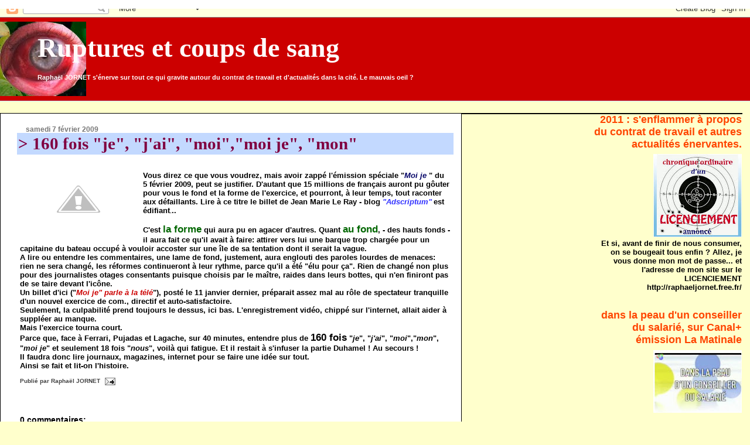

--- FILE ---
content_type: text/html; charset=UTF-8
request_url: https://chroniques-ordinaires-jr.blogspot.com/2009/02/160-fois-je-jai-moimoi-je-mon-vous.html
body_size: 12382
content:
<!DOCTYPE html>
<html dir='ltr' xmlns='http://www.w3.org/1999/xhtml' xmlns:b='http://www.google.com/2005/gml/b' xmlns:data='http://www.google.com/2005/gml/data' xmlns:expr='http://www.google.com/2005/gml/expr'>
<head>
<link href='https://www.blogger.com/static/v1/widgets/2944754296-widget_css_bundle.css' rel='stylesheet' type='text/css'/>
<style type='text/css'>


span.fullpost {display:inline;}


.cl_suite a:link
{color: #000000; text-decoration: none;}

.cl_suite a:visited
{color: #00ff00; text-decoration: none;}

.cl_suite a:hover
{color: #00ff00; background: #ffff00;}

.cl_suite a:active
{color: #ff0000;}

.cl_suite a:focus
{color: #ff0000;}

</style>
<meta content='text/html; charset=UTF-8' http-equiv='Content-Type'/>
<meta content='blogger' name='generator'/>
<link href='https://chroniques-ordinaires-jr.blogspot.com/favicon.ico' rel='icon' type='image/x-icon'/>
<link href='http://chroniques-ordinaires-jr.blogspot.com/2009/02/160-fois-je-jai-moimoi-je-mon-vous.html' rel='canonical'/>
<link rel="alternate" type="application/atom+xml" title="Ruptures et coups de sang - Atom" href="https://chroniques-ordinaires-jr.blogspot.com/feeds/posts/default" />
<link rel="alternate" type="application/rss+xml" title="Ruptures et coups de sang - RSS" href="https://chroniques-ordinaires-jr.blogspot.com/feeds/posts/default?alt=rss" />
<link rel="service.post" type="application/atom+xml" title="Ruptures et coups de sang - Atom" href="https://www.blogger.com/feeds/8209757249495203340/posts/default" />

<link rel="alternate" type="application/atom+xml" title="Ruptures et coups de sang - Atom" href="https://chroniques-ordinaires-jr.blogspot.com/feeds/7785553335080963657/comments/default" />
<!--Can't find substitution for tag [blog.ieCssRetrofitLinks]-->
<link href='http://2.bp.blogspot.com/_J7fTmaR2kr4/SY2mo2mL0II/AAAAAAAAAqw/0Y_8iSE1WLM/s200/moi+je+se+regarde.jpg' rel='image_src'/>
<meta content='http://chroniques-ordinaires-jr.blogspot.com/2009/02/160-fois-je-jai-moimoi-je-mon-vous.html' property='og:url'/>
<meta content='&gt; 160 fois &quot;je&quot;, &quot;j&#39;ai&quot;, &quot;moi&quot;,&quot;moi je&quot;, &quot;mon&quot;' property='og:title'/>
<meta content=' Vous direz ce que vous voudrez, mais avoir zappé l&#39;émission spéciale &quot; Moi je  &quot; du 5 février 2009, peut se justifier. D&#39;autant que 15 mill...' property='og:description'/>
<meta content='//2.bp.blogspot.com/_J7fTmaR2kr4/SY2mo2mL0II/AAAAAAAAAqw/0Y_8iSE1WLM/w1200-h630-p-k-no-nu/moi+je+se+regarde.jpg' property='og:image'/>
<title>Ruptures et coups de sang: &gt; 160 fois "je", "j'ai", "moi","moi je", "mon"</title>
<style id='page-skin-1' type='text/css'><!--
/*
* Blogger Template Style
* Herbert
*
* by Jason Sutter
* Updated by Blogger Team
*/
/*
* Variable definitions
* ====================
<Variable name="mainBgColor" description="Page Background Color"
type="color" default="#ffffff"  />
<Variable name="mainTextColor" description="Text Color"
type="color" default="#000000" />
<Variable name="titleBgColor" description="Blog Title Background Color"
type="color" default="#ff4500" />
<Variable name="titleColor" description="Blog Title Color"
type="color" default="#fffafa"/>
<Variable name="descriptionBgColor" description="Description Background Color"
type="color" default="#ffebcd" />
<Variable name="descriptionColor" description="Blog Description Color"
type="color" default="#9e5205" />
<Variable name="dateHeaderColor" description="Date Header Color"
type="color" default="#777777" />
<Variable name="postTitleColor" description="Post Title Color"
type="color" default="#555555" />
<Variable name="postTitleBgColor" description="Post Title Background Color"
type="color" default="#eeeeee" />
<Variable name="postFooterColor" description="Post Footer Color"
type="color" default="#444444" />
<Variable name="mainLinkColor" description="Link Color"
type="color" default="#de7008" />
<Variable name="mainVisitedLinkColor" description="Visited Link Color"
type="color" default="#e0ad12" />
<Variable name="sidebarTitleColor" description="Sidebar Title Color"
type="color" default="#ff4500" />
<Variable name="sidebarLinkColor" description="Sidebar Link Color"
type="color" default="#999999" />
<Variable name="sidebarVisitedLinkColor"
description="Sidebar Visited Link Color"
type="color" default="#de7008" />
<Variable name="bodyFont" description="Text Font"
type="font" default="normal normal 90% 'Trebuchet MS', Trebuchet, Verdana, Sans-Serif" />
<Variable name="titleFont" description="Blog Title Font"
type="font" default="normal bold 266% Verdana, Sans-Serif" />
<Variable name="descriptionFont" description="Blog Description Font"
type="font" default="normal bold 85% Verdana, Sans-Serif" />
<Variable name="postTitleFont" description="Post Title Font"
type="font" default="normal bold 110% Verdana, Sans-serif">
<Variable name="sidebarTitleFont" description="Sidebar Title Font"
type="font" default="normal bold 125% Verdana, Sans-Serif" />
<Variable name="startSide" description="Start side in blog language"
type="automatic" default="left">
<Variable name="endSide" description="End side in blog language"
type="automatic" default="right">
*/
body {
margin: 0px;
padding: 0px;
background: #ffffcc;
color: #000000;
font: normal bold 81% Trebuchet, Trebuchet MS, Arial, sans-serif;
}
a {
color: #cc0000;
text-decoration: none;
}
a:hover {
color: #e0ad12;
text-decoration: underline;
}
a:visited {
color: #e0ad12;
}
a img {
border: 0;
}
@media all {
div#main-wrapper {background: rgb(257,257,257) ;
border: 1px solid #000000;
float: left;
width:60%;
padding-top: 0;
padding-right: 1em;
padding-bottom: 0px;
padding-left: 1em;
word-wrap: break-word; /* fix for long text breaking sidebar float in IE */
overflow: hidden;     /* fix for long non-text content breaking IE sidebar float */
}
div#sidebar-wrapper {
border: 1px solid #000000;
margin: 0px;
padding: 0px;
text-align: right;
}
div#sidebar {
width: 20%;
float: right;
word-wrap: break-word; /* fix for long text breaking sidebar float in IE */
overflow: hidden;     /* fix for long non-text content breaking IE sidebar float */
}
}
#content-wrapper {
margin-right: 1em;
}
@media handheld {
div#main-wrapper {
float: none;
width: 60%;
}
div#sidebar-wrapper {
padding-top: 18px;
padding-right: 1em;
padding-bottom: 0;
padding-left: 1em;
text-align: left;
}
}
#header {
padding-top: 5px;
padding-right: 0px;
padding-bottom: 8px;
padding-left: 0px;
margin-top: 0px;
margin-right: 0px;
margin-bottom: 20px;
margin-left: 0px;
border-bottom: solid 1px #C3D9FF;
border-top: solid 2px #cc0000;
background: #cc0000;
color: #fffafa;
}
h1 a:link {
color: #fffafa;
}
h1 a:visited {
color: #fffafa;
}
h1 {
padding-top: 18px;
padding-right: 0px;
padding-bottom: 10px;
padding-left: 5%;
margin-top: 0px;
margin-right: 0px;
margin-bottom: 8px;
margin-left: 0px;
border-top: solid 9px #ff4500;
border-bottom: solid 1px #fffafa;
color: #fffafa;
background: #804000;
font: normal bold 354% Georgia, Times, serif;
}
.description {
padding-top: 0px;
padding-right: 0px;
padding-bottom: 0px;
padding-left: 5%;
margin: 0px;
color: #fffafa;
background: transparent;
font: normal bold 85% Verdana, sans-serif;
}
h3 {
margin-top: 0px;
margin-right: 0px;
margin-bottom: 10px;
margin-left: 0px;
padding-top: 2px;
padding-right: 0px;
padding-bottom: 2px;
padding-left: 2px;
color: #800040;
background: #C3D9FF;
font: normal bold 225% Georgia, Times, serif;
}
h3.post-title a,
h3.post-title a:visited {
color: #800040;
}
h2.date-header {
margin-top:  10px;
margin-right:  0px;
margin-bottom:  0px;
margin-left:  0px;
padding-top: 0px;
padding-right: 0px;
padding-bottom: 0px;
padding-left: 2%;
color: #777777;
font-size: 90%;
text-align: left;
}
#sidebar h2 {
margin: 0px;
color: #ff4500;
font: normal bold 140% Verdana, sans-serif;
padding: 0px;
border: none;
}
#sidebar .widget {
margin-top: 0px;
margin-right: 0px;
margin-bottom: 30px;
margin-left: 0px;
padding: 0;
}
#sidebar ul {
list-style-type: none;
font-size: 95%;
margin-top: 0;
}
#sidebar li {
margin: 0px;
padding: 0px;
list-style-type: none;
font-size: 105%;
}
.Blog {
margin-top: 20px;
}
.blog-posts, .feed-links {
margin-left: 2%;
}
.feed-links {
clear: both;
line-height: 2.5em;
}
.post {
margin-top: 0;
margin-right: 0;
margin-bottom: 30px;
margin-left: 0;
font-size: 100%;
}
.post-body {
margin-top: 0;
margin-right: 6px;
margin-bottom: 0;
margin-left: 5px;
}
.post strong {
font-weight: bold;
}
#sidebar a {
text-decoration: none;
}
#sidebar a:link,
#sidebar a:visited {
color: #003366;
}
#sidebar a:active,
#sidebar a:hover {
color: #de7008;
}
pre,code,strike {
color: #666666;
}
.post-footer {
padding-top: 0;
padding-right: 0;
padding-bottom: 0;
padding-left: 5px;
margin: 0px;
color: #444444;
font-size: 80%;
}
#comments {
padding-top: 2px;
padding-right: 0px;
padding-bottom: 2px;
padding-left: 5px;
font-size: 110%;
font-weight: bold;
font-family: Verdana,Sans-Serif;
}
.comment-author {
margin-top: 20px;
}
.comment-body {
margin-top: 10px;
font-size: 100%;
font-weight: normal;
color: black;
}
.comment-footer {
padding: 0px;
margin-bottom: 20px;
color: #444444;
font-size: 80%;
font-weight: normal;
display: inline;
margin-right: 10px;
}
.deleted-comment {
font-style: italic;
color: gray;
}
.comment-link {
margin-left: .6em;
}
/* Profile
----------------------------------------------- */
.profile-textblock {
clear: both;
margin-left: 0;
}
.profile-img {
margin-top: 0;
margin-right: 0;
margin-bottom: 5px;
margin-left: 5px;
float: right;
}
.BlogArchive #ArchiveList {
float: right;
}
.widget-content {
margin-top: 0.5em;
}
#sidebar .widget {
clear: both;
}
#blog-pager-newer-link {
float: left;
}
.blog-pager-older-link {
float: right;
}
.blog-pager {
text-align: center;
}
.clear {
clear: both;
}
/** Tweaks for subscribe widget */
.widget-content .subscribe-wrapper {
float: right;
clear: right;
margin: .2em;
font-family: Arial,Sans-Serif;
}
/** Tweaks for layout editor mode */
body#layout #outer-wrapper {
margin-top: 10px;
}
#Date{text-align:center; color:#000000;}
--></style><script src="//javascripthost.com/s1/bin/date.js" type="text/javascript"></script>
<link href='https://www.blogger.com/dyn-css/authorization.css?targetBlogID=8209757249495203340&amp;zx=cb14e96e-c936-4f80-8ac3-639d0c531211' media='none' onload='if(media!=&#39;all&#39;)media=&#39;all&#39;' rel='stylesheet'/><noscript><link href='https://www.blogger.com/dyn-css/authorization.css?targetBlogID=8209757249495203340&amp;zx=cb14e96e-c936-4f80-8ac3-639d0c531211' rel='stylesheet'/></noscript>
<meta name='google-adsense-platform-account' content='ca-host-pub-1556223355139109'/>
<meta name='google-adsense-platform-domain' content='blogspot.com'/>

</head>
<body>
<div class='navbar section' id='navbar'><div class='widget Navbar' data-version='1' id='Navbar1'><script type="text/javascript">
    function setAttributeOnload(object, attribute, val) {
      if(window.addEventListener) {
        window.addEventListener('load',
          function(){ object[attribute] = val; }, false);
      } else {
        window.attachEvent('onload', function(){ object[attribute] = val; });
      }
    }
  </script>
<div id="navbar-iframe-container"></div>
<script type="text/javascript" src="https://apis.google.com/js/platform.js"></script>
<script type="text/javascript">
      gapi.load("gapi.iframes:gapi.iframes.style.bubble", function() {
        if (gapi.iframes && gapi.iframes.getContext) {
          gapi.iframes.getContext().openChild({
              url: 'https://www.blogger.com/navbar/8209757249495203340?po\x3d7785553335080963657\x26origin\x3dhttps://chroniques-ordinaires-jr.blogspot.com',
              where: document.getElementById("navbar-iframe-container"),
              id: "navbar-iframe"
          });
        }
      });
    </script><script type="text/javascript">
(function() {
var script = document.createElement('script');
script.type = 'text/javascript';
script.src = '//pagead2.googlesyndication.com/pagead/js/google_top_exp.js';
var head = document.getElementsByTagName('head')[0];
if (head) {
head.appendChild(script);
}})();
</script>
</div></div>
<div id='outer-wrapper'><div id='wrap2'>
<!-- skip links for text browsers -->
<span id='skiplinks' style='display:none;'>
<a href='#main'>skip to main </a> |
      <a href='#sidebar'>skip to sidebar</a>
</span>
<div id='header-wrapper'>
<div class='header section' id='header'><div class='widget Header' data-version='1' id='Header1'>
<div id='header-inner' style='background-image: url("https://blogger.googleusercontent.com/img/b/R29vZ2xl/AVvXsEhYedtxtDBVy6ejx-KumON56pG2c0pUjgv-l0Ycks2SBAo9dkq123bkVPYCy1q1GkCl-1UjCOhHpZPYoQkSnxDMMsSXBxf5UA4AlwUipdhA2L9UmQMpj0on3O0OrJ8OxHhPzzr4xFw1k5s/s768/oeilrond150b.jpg"); background-position: left; min-height: 127px; px;_height: 127px; px;background-repeat: no-repeat; '>
<div class='titlewrapper' style='background: transparent'>
<h1 class='title' style='background: transparent; border-width: 0px'>
<a href='https://chroniques-ordinaires-jr.blogspot.com/'>
Ruptures et coups de sang
</a>
</h1>
</div>
<div class='descriptionwrapper'>
<p class='description'><span>Raphaël  JORNET s'énerve sur tout ce qui gravite autour du contrat de travail et d'actualités dans la cité. Le mauvais oeil ?</span></p>
</div>
</div>
</div></div>
</div>
<div id='content-wrapper'>
<div id='crosscol-wrapper' style='text-align:center'>
<div class='crosscol no-items section' id='crosscol'></div>
</div>
<div id='main-wrapper'>
<div class='main section' id='main'><div class='widget Blog' data-version='1' id='Blog1'>
<div class='blog-posts hfeed'>
<!--Can't find substitution for tag [adStart]-->
<h2 class='date-header'>samedi 7 février 2009</h2>
<div class='post hentry'>
<a name='7785553335080963657'></a>
<h3 class='post-title entry-title'>
<a href='http://chroniques-ordinaires-jr.blogspot.com/2009/02/160-fois-je-jai-moimoi-je-mon-vous.html'>> 160 fois "je", "j'ai", "moi","moi je", "mon"</a>
</h3>
<div class='post-header-line-1'></div>
<div class='post-body entry-content'>
<p><a href="//2.bp.blogspot.com/_J7fTmaR2kr4/SY2mo2mL0II/AAAAAAAAAqw/0Y_8iSE1WLM/s1600-h/moi+je+se+regarde.jpg" onblur="try {parent.deselectBloggerImageGracefully();} catch(e) {}"><img alt="" border="0" id="BLOGGER_PHOTO_ID_5300075557265592450" src="//2.bp.blogspot.com/_J7fTmaR2kr4/SY2mo2mL0II/AAAAAAAAAqw/0Y_8iSE1WLM/s200/moi+je+se+regarde.jpg" style="cursor: pointer; float: left; height: 126px; margin: 0pt 10px 10px 0pt; width: 200px;"></a><br />
<b>Vous direz ce que vous voudrez, mais avoir zappé l'émission spéciale "</b><a href="http://chroniques-ordinaires-jr.blogspot.com/2009/02/160-fois-je-jai-moimoi-je-mon-vous.html" style="color: #000066;"><span style="font-style: italic;">Moi je</span></a> " <b>du 5 février 2009, peut se justifier. D'autant que 15 millions de français auront pu gôuter pour vous le fond et la forme de l'exercice, et pourront, à leur temps, tout raconter aux défaillants. Lire à ce titre le billet de Jean Marie Le Ray - blog <span style="font-size: 100%; font-weight: bold;"><a href="http://adscriptum.blogspot.com/2009/01/nicolas-sarkozy-letat-cest-moi.html"><span style="color: #3333ff; font-style: italic;">"Adscriptum"</span></a></span></b><span style="font-size: 78%;"><span style="font-size: 100%;"> <span style="font-size: 130%;"><b>est édifiant</b></span></span><b>.</b></span><b>..</b><br />
<a name="more"></a><br />
C'est <span style="color: #006600; font-size: 130%;"><span style="font-weight: bold;">la forme</span></span> qui aura pu en agacer d'autres. Quant <span style="font-size: 130%;"><span style="color: #006600; font-weight: bold;">au fond</span></span>, - des hauts fonds - il aura fait ce qu'il avait à faire: attirer vers lui une barque trop chargée pour un capitaine du bateau occupé à vouloir accoster sur une île de sa tentation dont il serait la vague.<br />
A lire ou entendre les commentaires, une lame de fond, justement, aura englouti des paroles lourdes de menaces: rien ne sera changé, les réformes continueront à leur rythme, parce qu'il a été "élu pour ça". Rien de changé non plus pour des journalistes otages consentants puisque choisis par le maître, raides dans leurs bottes, qui n'en finiront pas de se taire devant l'icône.<br />
Un billet d'ici ("<a href="http://chroniques-ordinaires-jr.blogspot.com/2009/01/moi-je-parle-la-tl.html" style="font-style: italic;">Moi je" parle à la télé</a>"), posté le 11 janvier dernier, préparait assez mal au rôle de spectateur tranquille d'un nouvel exercice de com., directif et auto-satisfactoire.<br />
Seulement, la culpabilité prend toujours le dessus, ici bas. L'enregistrement vidéo, chippé sur l'internet, allait aider à suppléer au manque.<br />
Mais l'exercice tourna court.<br />
Parce que, face à Ferrari, Pujadas et Lagache, sur 40 minutes, <span style="font-weight: bold;">entendre plus de <span style="font-size: 130%;">160 fois</span> "</span><span style="font-style: italic; font-weight: bold;">je</span><span style="font-weight: bold;">", "</span><span style="font-style: italic; font-weight: bold;">j'ai</span><span style="font-weight: bold;">", "</span><span style="font-style: italic; font-weight: bold;">moi</span><span style="font-weight: bold;">","</span><span style="font-style: italic; font-weight: bold;">mon</span><span style="font-weight: bold;">", "</span><span style="font-style: italic; font-weight: bold;">moi je</span><span style="font-weight: bold;">" et seulement 18 fois "</span><span style="font-style: italic; font-weight: bold;">nous</span><span style="font-weight: bold;">"</span>, voilà qui fatigue. Et il restait à s'infuser la partie Duhamel ! Au secours !<br />
Il faudra donc lire journaux, magazines, internet pour se faire une idée sur tout. <br />
Ainsi se fait et lit-on l'histoire.<br />
<span style="font-size: 78%;"></span>
</p><div style='clear: both;'></div>
</div>
<div class='post-footer'>
<div class='post-footer-line post-footer-line-1'><span class='post-author vcard'>
Publié par
<span class='fn'>Raphaël JORNET</span>
</span>
<span class='post-icons'>
<span class='item-action'>
<a href='https://www.blogger.com/email-post/8209757249495203340/7785553335080963657' title='Envoyer l&#39;article par e-mail'>
<img alt="" class="icon-action" height="13" src="//www.blogger.com/img/icon18_email.gif" width="18">
</a>
</span>
</span>
<span class='post-backlinks post-comment-link'>
</span>
</div>
<div class='post-footer-line post-footer-line-2'></div>
<div class='post-footer-line post-footer-line-3'><span class='post-comment-link'>
</span>
<span class='reaction-buttons'>
</span>
</div>
</div>
</div>
<div class='comments' id='comments'>
<a name='comments'></a>
<h4>
0
commentaires:
        
</h4>
<dl id='comments-block'>
</dl>
<p class='comment-footer'>
<div class='comment-form'>
<a name='comment-form'></a>
<h4 id='comment-post-message'>Enregistrer un commentaire</h4>
<p>
</p>
<a href='https://www.blogger.com/comment/frame/8209757249495203340?po=7785553335080963657&hl=fr&saa=85391&origin=https://chroniques-ordinaires-jr.blogspot.com' id='comment-editor-src'></a>
<iframe allowtransparency='true' class='blogger-iframe-colorize' frameborder='0' height='275' id='comment-editor' scrolling='no' src='' width='100%'></iframe>
<script type="text/javascript" src="https://www.blogger.com/static/v1/jsbin/2210189538-iframe_colorizer.js"></script>
</div>
</p>
<div id='backlinks-container'>
<div id='Blog1_backlinks-container'>
</div>
</div>
</div>
<!--Can't find substitution for tag [adEnd]-->
</div>
<div class='blog-pager' id='blog-pager'>
<span id='blog-pager-newer-link'>
<a class='blog-pager-newer-link' href='https://chroniques-ordinaires-jr.blogspot.com/2009/02/trop-grosse_10.html' id='Blog1_blog-pager-newer-link' title='Article plus récent'>Article plus récent</a>
</span>
<span id='blog-pager-older-link'>
<a class='blog-pager-older-link' href='https://chroniques-ordinaires-jr.blogspot.com/2009/02/le-nouveau-bebe-du-medef-sil-fallait.html' id='Blog1_blog-pager-older-link' title='Article plus ancien'>Article plus ancien</a>
</span>
<a class='home-link' href='https://chroniques-ordinaires-jr.blogspot.com/'>Accueil</a>
</div>
<div class='clear'></div>
<div class='post-feeds'>
<div class='feed-links'>
Inscription à :
<a class='feed-link' href='https://chroniques-ordinaires-jr.blogspot.com/feeds/7785553335080963657/comments/default' target='_blank' type='application/atom+xml'>Publier les commentaires (Atom)</a>
</div>
</div>
</div></div>
</div>
<div id='sidebar-wrapper'>
<div class='sidebar section' id='sidebar'><div class='widget Image' data-version='1' id='Image1'>
<h2>2011 : s'enflammer à propos du contrat de travail et autres actualités énervantes.</h2>
<div class='widget-content'>
<a href='http://raphaeljornet.free.fr/'>
<img alt='2011 : s&#39;enflammer à propos du contrat de travail et autres actualités énervantes.' height='142' id='Image1_img' src='https://blogger.googleusercontent.com/img/b/R29vZ2xl/AVvXsEgnYZp6GhZaFTZ1GjebbLfpjt9eACdV4fXM4sEiIPd8T_eDkbckClxEi2BCWKHwjh14EfHbYSU7lPv4hllwWGDbTm21pdIml_c7gmvSLTuYFKeR8ufww7IboxV-hONTyv2aDMcncVNv9Ek/s151/chronique.JPG' width='151'/>
</a>
<br/>
<span class='caption'>Et si, avant de finir de nous consumer, on se bougeait tous enfin ? Allez,  je vous donne mon mot de passe... et l'adresse de mon site sur le LICENCIEMENT  http://raphaeljornet.free.fr/</span>
</div>
<div class='clear'></div>
</div><div class='widget Image' data-version='1' id='Image2'>
<h2>dans la peau d'un conseiller du salarié,    sur Canal+ émission La Matinale</h2>
<div class='widget-content'>
<a href='http://vimeo.com/3080419'>
<img alt='dans la peau d&#39;un conseiller du salarié,    sur Canal+ émission La Matinale' height='107' id='Image2_img' src='https://blogger.googleusercontent.com/img/b/R29vZ2xl/AVvXsEj2tjCaPjZAQeLMfdZgPTyfAQE1cwI51w3rIVxq8qa8DOzUMXm-URQ-LPY5_cBhXoZpzEVZD-FNpmeUnofEh2OG7ws8W4cimwdig0zjqZ67D13o97TKi8JvnUOZIh3_Tv4rhSS8ZYQqQzk/s151/dans+la+peau.JPG' width='151'/>
</a>
<br/>
</div>
<div class='clear'></div>
</div><div class='widget BlogArchive' data-version='1' id='BlogArchive2'>
<h2>Archives du blog</h2>
<div class='widget-content'>
<div id='ArchiveList'>
<div id='BlogArchive2_ArchiveList'>
<ul class='hierarchy'>
<li class='archivedate collapsed'>
<a class='toggle' href='//chroniques-ordinaires-jr.blogspot.com/2009/02/160-fois-je-jai-moimoi-je-mon-vous.html?widgetType=BlogArchive&widgetId=BlogArchive2&action=toggle&dir=open&toggle=YEARLY-1293840000000&toggleopen=MONTHLY-1233446400000'>
<span class='zippy'>

              &#9658;
            
</span>
</a>
<a class='post-count-link' href='https://chroniques-ordinaires-jr.blogspot.com/2011/'>
2011
</a>
<span class='post-count' dir='ltr'>(35)</span>
<ul class='hierarchy'>
<li class='archivedate collapsed'>
<a class='toggle' href='//chroniques-ordinaires-jr.blogspot.com/2009/02/160-fois-je-jai-moimoi-je-mon-vous.html?widgetType=BlogArchive&widgetId=BlogArchive2&action=toggle&dir=open&toggle=MONTHLY-1312153200000&toggleopen=MONTHLY-1233446400000'>
<span class='zippy'>

              &#9658;
            
</span>
</a>
<a class='post-count-link' href='https://chroniques-ordinaires-jr.blogspot.com/2011/08/'>
août 2011
</a>
<span class='post-count' dir='ltr'>(6)</span>
</li>
</ul>
<ul class='hierarchy'>
<li class='archivedate collapsed'>
<a class='toggle' href='//chroniques-ordinaires-jr.blogspot.com/2009/02/160-fois-je-jai-moimoi-je-mon-vous.html?widgetType=BlogArchive&widgetId=BlogArchive2&action=toggle&dir=open&toggle=MONTHLY-1309474800000&toggleopen=MONTHLY-1233446400000'>
<span class='zippy'>

              &#9658;
            
</span>
</a>
<a class='post-count-link' href='https://chroniques-ordinaires-jr.blogspot.com/2011/07/'>
juillet 2011
</a>
<span class='post-count' dir='ltr'>(5)</span>
</li>
</ul>
<ul class='hierarchy'>
<li class='archivedate collapsed'>
<a class='toggle' href='//chroniques-ordinaires-jr.blogspot.com/2009/02/160-fois-je-jai-moimoi-je-mon-vous.html?widgetType=BlogArchive&widgetId=BlogArchive2&action=toggle&dir=open&toggle=MONTHLY-1304204400000&toggleopen=MONTHLY-1233446400000'>
<span class='zippy'>

              &#9658;
            
</span>
</a>
<a class='post-count-link' href='https://chroniques-ordinaires-jr.blogspot.com/2011/05/'>
mai 2011
</a>
<span class='post-count' dir='ltr'>(1)</span>
</li>
</ul>
<ul class='hierarchy'>
<li class='archivedate collapsed'>
<a class='toggle' href='//chroniques-ordinaires-jr.blogspot.com/2009/02/160-fois-je-jai-moimoi-je-mon-vous.html?widgetType=BlogArchive&widgetId=BlogArchive2&action=toggle&dir=open&toggle=MONTHLY-1296518400000&toggleopen=MONTHLY-1233446400000'>
<span class='zippy'>

              &#9658;
            
</span>
</a>
<a class='post-count-link' href='https://chroniques-ordinaires-jr.blogspot.com/2011/02/'>
février 2011
</a>
<span class='post-count' dir='ltr'>(9)</span>
</li>
</ul>
<ul class='hierarchy'>
<li class='archivedate collapsed'>
<a class='toggle' href='//chroniques-ordinaires-jr.blogspot.com/2009/02/160-fois-je-jai-moimoi-je-mon-vous.html?widgetType=BlogArchive&widgetId=BlogArchive2&action=toggle&dir=open&toggle=MONTHLY-1293840000000&toggleopen=MONTHLY-1233446400000'>
<span class='zippy'>

              &#9658;
            
</span>
</a>
<a class='post-count-link' href='https://chroniques-ordinaires-jr.blogspot.com/2011/01/'>
janvier 2011
</a>
<span class='post-count' dir='ltr'>(14)</span>
</li>
</ul>
</li>
</ul>
<ul class='hierarchy'>
<li class='archivedate collapsed'>
<a class='toggle' href='//chroniques-ordinaires-jr.blogspot.com/2009/02/160-fois-je-jai-moimoi-je-mon-vous.html?widgetType=BlogArchive&widgetId=BlogArchive2&action=toggle&dir=open&toggle=YEARLY-1262304000000&toggleopen=MONTHLY-1233446400000'>
<span class='zippy'>

              &#9658;
            
</span>
</a>
<a class='post-count-link' href='https://chroniques-ordinaires-jr.blogspot.com/2010/'>
2010
</a>
<span class='post-count' dir='ltr'>(205)</span>
<ul class='hierarchy'>
<li class='archivedate collapsed'>
<a class='toggle' href='//chroniques-ordinaires-jr.blogspot.com/2009/02/160-fois-je-jai-moimoi-je-mon-vous.html?widgetType=BlogArchive&widgetId=BlogArchive2&action=toggle&dir=open&toggle=MONTHLY-1291161600000&toggleopen=MONTHLY-1233446400000'>
<span class='zippy'>

              &#9658;
            
</span>
</a>
<a class='post-count-link' href='https://chroniques-ordinaires-jr.blogspot.com/2010/12/'>
décembre 2010
</a>
<span class='post-count' dir='ltr'>(10)</span>
</li>
</ul>
<ul class='hierarchy'>
<li class='archivedate collapsed'>
<a class='toggle' href='//chroniques-ordinaires-jr.blogspot.com/2009/02/160-fois-je-jai-moimoi-je-mon-vous.html?widgetType=BlogArchive&widgetId=BlogArchive2&action=toggle&dir=open&toggle=MONTHLY-1288569600000&toggleopen=MONTHLY-1233446400000'>
<span class='zippy'>

              &#9658;
            
</span>
</a>
<a class='post-count-link' href='https://chroniques-ordinaires-jr.blogspot.com/2010/11/'>
novembre 2010
</a>
<span class='post-count' dir='ltr'>(14)</span>
</li>
</ul>
<ul class='hierarchy'>
<li class='archivedate collapsed'>
<a class='toggle' href='//chroniques-ordinaires-jr.blogspot.com/2009/02/160-fois-je-jai-moimoi-je-mon-vous.html?widgetType=BlogArchive&widgetId=BlogArchive2&action=toggle&dir=open&toggle=MONTHLY-1285887600000&toggleopen=MONTHLY-1233446400000'>
<span class='zippy'>

              &#9658;
            
</span>
</a>
<a class='post-count-link' href='https://chroniques-ordinaires-jr.blogspot.com/2010/10/'>
octobre 2010
</a>
<span class='post-count' dir='ltr'>(18)</span>
</li>
</ul>
<ul class='hierarchy'>
<li class='archivedate collapsed'>
<a class='toggle' href='//chroniques-ordinaires-jr.blogspot.com/2009/02/160-fois-je-jai-moimoi-je-mon-vous.html?widgetType=BlogArchive&widgetId=BlogArchive2&action=toggle&dir=open&toggle=MONTHLY-1283295600000&toggleopen=MONTHLY-1233446400000'>
<span class='zippy'>

              &#9658;
            
</span>
</a>
<a class='post-count-link' href='https://chroniques-ordinaires-jr.blogspot.com/2010/09/'>
septembre 2010
</a>
<span class='post-count' dir='ltr'>(24)</span>
</li>
</ul>
<ul class='hierarchy'>
<li class='archivedate collapsed'>
<a class='toggle' href='//chroniques-ordinaires-jr.blogspot.com/2009/02/160-fois-je-jai-moimoi-je-mon-vous.html?widgetType=BlogArchive&widgetId=BlogArchive2&action=toggle&dir=open&toggle=MONTHLY-1280617200000&toggleopen=MONTHLY-1233446400000'>
<span class='zippy'>

              &#9658;
            
</span>
</a>
<a class='post-count-link' href='https://chroniques-ordinaires-jr.blogspot.com/2010/08/'>
août 2010
</a>
<span class='post-count' dir='ltr'>(2)</span>
</li>
</ul>
<ul class='hierarchy'>
<li class='archivedate collapsed'>
<a class='toggle' href='//chroniques-ordinaires-jr.blogspot.com/2009/02/160-fois-je-jai-moimoi-je-mon-vous.html?widgetType=BlogArchive&widgetId=BlogArchive2&action=toggle&dir=open&toggle=MONTHLY-1275346800000&toggleopen=MONTHLY-1233446400000'>
<span class='zippy'>

              &#9658;
            
</span>
</a>
<a class='post-count-link' href='https://chroniques-ordinaires-jr.blogspot.com/2010/06/'>
juin 2010
</a>
<span class='post-count' dir='ltr'>(17)</span>
</li>
</ul>
<ul class='hierarchy'>
<li class='archivedate collapsed'>
<a class='toggle' href='//chroniques-ordinaires-jr.blogspot.com/2009/02/160-fois-je-jai-moimoi-je-mon-vous.html?widgetType=BlogArchive&widgetId=BlogArchive2&action=toggle&dir=open&toggle=MONTHLY-1272668400000&toggleopen=MONTHLY-1233446400000'>
<span class='zippy'>

              &#9658;
            
</span>
</a>
<a class='post-count-link' href='https://chroniques-ordinaires-jr.blogspot.com/2010/05/'>
mai 2010
</a>
<span class='post-count' dir='ltr'>(24)</span>
</li>
</ul>
<ul class='hierarchy'>
<li class='archivedate collapsed'>
<a class='toggle' href='//chroniques-ordinaires-jr.blogspot.com/2009/02/160-fois-je-jai-moimoi-je-mon-vous.html?widgetType=BlogArchive&widgetId=BlogArchive2&action=toggle&dir=open&toggle=MONTHLY-1270076400000&toggleopen=MONTHLY-1233446400000'>
<span class='zippy'>

              &#9658;
            
</span>
</a>
<a class='post-count-link' href='https://chroniques-ordinaires-jr.blogspot.com/2010/04/'>
avril 2010
</a>
<span class='post-count' dir='ltr'>(23)</span>
</li>
</ul>
<ul class='hierarchy'>
<li class='archivedate collapsed'>
<a class='toggle' href='//chroniques-ordinaires-jr.blogspot.com/2009/02/160-fois-je-jai-moimoi-je-mon-vous.html?widgetType=BlogArchive&widgetId=BlogArchive2&action=toggle&dir=open&toggle=MONTHLY-1267401600000&toggleopen=MONTHLY-1233446400000'>
<span class='zippy'>

              &#9658;
            
</span>
</a>
<a class='post-count-link' href='https://chroniques-ordinaires-jr.blogspot.com/2010/03/'>
mars 2010
</a>
<span class='post-count' dir='ltr'>(39)</span>
</li>
</ul>
<ul class='hierarchy'>
<li class='archivedate collapsed'>
<a class='toggle' href='//chroniques-ordinaires-jr.blogspot.com/2009/02/160-fois-je-jai-moimoi-je-mon-vous.html?widgetType=BlogArchive&widgetId=BlogArchive2&action=toggle&dir=open&toggle=MONTHLY-1264982400000&toggleopen=MONTHLY-1233446400000'>
<span class='zippy'>

              &#9658;
            
</span>
</a>
<a class='post-count-link' href='https://chroniques-ordinaires-jr.blogspot.com/2010/02/'>
février 2010
</a>
<span class='post-count' dir='ltr'>(20)</span>
</li>
</ul>
<ul class='hierarchy'>
<li class='archivedate collapsed'>
<a class='toggle' href='//chroniques-ordinaires-jr.blogspot.com/2009/02/160-fois-je-jai-moimoi-je-mon-vous.html?widgetType=BlogArchive&widgetId=BlogArchive2&action=toggle&dir=open&toggle=MONTHLY-1262304000000&toggleopen=MONTHLY-1233446400000'>
<span class='zippy'>

              &#9658;
            
</span>
</a>
<a class='post-count-link' href='https://chroniques-ordinaires-jr.blogspot.com/2010/01/'>
janvier 2010
</a>
<span class='post-count' dir='ltr'>(14)</span>
</li>
</ul>
</li>
</ul>
<ul class='hierarchy'>
<li class='archivedate expanded'>
<a class='toggle' href='//chroniques-ordinaires-jr.blogspot.com/2009/02/160-fois-je-jai-moimoi-je-mon-vous.html?widgetType=BlogArchive&widgetId=BlogArchive2&action=toggle&dir=close&toggle=YEARLY-1230768000000&toggleopen=MONTHLY-1233446400000'>
<span class='zippy toggle-open'>&#9660; </span>
</a>
<a class='post-count-link' href='https://chroniques-ordinaires-jr.blogspot.com/2009/'>
2009
</a>
<span class='post-count' dir='ltr'>(55)</span>
<ul class='hierarchy'>
<li class='archivedate collapsed'>
<a class='toggle' href='//chroniques-ordinaires-jr.blogspot.com/2009/02/160-fois-je-jai-moimoi-je-mon-vous.html?widgetType=BlogArchive&widgetId=BlogArchive2&action=toggle&dir=open&toggle=MONTHLY-1259625600000&toggleopen=MONTHLY-1233446400000'>
<span class='zippy'>

              &#9658;
            
</span>
</a>
<a class='post-count-link' href='https://chroniques-ordinaires-jr.blogspot.com/2009/12/'>
décembre 2009
</a>
<span class='post-count' dir='ltr'>(12)</span>
</li>
</ul>
<ul class='hierarchy'>
<li class='archivedate collapsed'>
<a class='toggle' href='//chroniques-ordinaires-jr.blogspot.com/2009/02/160-fois-je-jai-moimoi-je-mon-vous.html?widgetType=BlogArchive&widgetId=BlogArchive2&action=toggle&dir=open&toggle=MONTHLY-1257033600000&toggleopen=MONTHLY-1233446400000'>
<span class='zippy'>

              &#9658;
            
</span>
</a>
<a class='post-count-link' href='https://chroniques-ordinaires-jr.blogspot.com/2009/11/'>
novembre 2009
</a>
<span class='post-count' dir='ltr'>(4)</span>
</li>
</ul>
<ul class='hierarchy'>
<li class='archivedate collapsed'>
<a class='toggle' href='//chroniques-ordinaires-jr.blogspot.com/2009/02/160-fois-je-jai-moimoi-je-mon-vous.html?widgetType=BlogArchive&widgetId=BlogArchive2&action=toggle&dir=open&toggle=MONTHLY-1254351600000&toggleopen=MONTHLY-1233446400000'>
<span class='zippy'>

              &#9658;
            
</span>
</a>
<a class='post-count-link' href='https://chroniques-ordinaires-jr.blogspot.com/2009/10/'>
octobre 2009
</a>
<span class='post-count' dir='ltr'>(2)</span>
</li>
</ul>
<ul class='hierarchy'>
<li class='archivedate collapsed'>
<a class='toggle' href='//chroniques-ordinaires-jr.blogspot.com/2009/02/160-fois-je-jai-moimoi-je-mon-vous.html?widgetType=BlogArchive&widgetId=BlogArchive2&action=toggle&dir=open&toggle=MONTHLY-1251759600000&toggleopen=MONTHLY-1233446400000'>
<span class='zippy'>

              &#9658;
            
</span>
</a>
<a class='post-count-link' href='https://chroniques-ordinaires-jr.blogspot.com/2009/09/'>
septembre 2009
</a>
<span class='post-count' dir='ltr'>(1)</span>
</li>
</ul>
<ul class='hierarchy'>
<li class='archivedate collapsed'>
<a class='toggle' href='//chroniques-ordinaires-jr.blogspot.com/2009/02/160-fois-je-jai-moimoi-je-mon-vous.html?widgetType=BlogArchive&widgetId=BlogArchive2&action=toggle&dir=open&toggle=MONTHLY-1243810800000&toggleopen=MONTHLY-1233446400000'>
<span class='zippy'>

              &#9658;
            
</span>
</a>
<a class='post-count-link' href='https://chroniques-ordinaires-jr.blogspot.com/2009/06/'>
juin 2009
</a>
<span class='post-count' dir='ltr'>(1)</span>
</li>
</ul>
<ul class='hierarchy'>
<li class='archivedate collapsed'>
<a class='toggle' href='//chroniques-ordinaires-jr.blogspot.com/2009/02/160-fois-je-jai-moimoi-je-mon-vous.html?widgetType=BlogArchive&widgetId=BlogArchive2&action=toggle&dir=open&toggle=MONTHLY-1241132400000&toggleopen=MONTHLY-1233446400000'>
<span class='zippy'>

              &#9658;
            
</span>
</a>
<a class='post-count-link' href='https://chroniques-ordinaires-jr.blogspot.com/2009/05/'>
mai 2009
</a>
<span class='post-count' dir='ltr'>(1)</span>
</li>
</ul>
<ul class='hierarchy'>
<li class='archivedate collapsed'>
<a class='toggle' href='//chroniques-ordinaires-jr.blogspot.com/2009/02/160-fois-je-jai-moimoi-je-mon-vous.html?widgetType=BlogArchive&widgetId=BlogArchive2&action=toggle&dir=open&toggle=MONTHLY-1238540400000&toggleopen=MONTHLY-1233446400000'>
<span class='zippy'>

              &#9658;
            
</span>
</a>
<a class='post-count-link' href='https://chroniques-ordinaires-jr.blogspot.com/2009/04/'>
avril 2009
</a>
<span class='post-count' dir='ltr'>(8)</span>
</li>
</ul>
<ul class='hierarchy'>
<li class='archivedate collapsed'>
<a class='toggle' href='//chroniques-ordinaires-jr.blogspot.com/2009/02/160-fois-je-jai-moimoi-je-mon-vous.html?widgetType=BlogArchive&widgetId=BlogArchive2&action=toggle&dir=open&toggle=MONTHLY-1235865600000&toggleopen=MONTHLY-1233446400000'>
<span class='zippy'>

              &#9658;
            
</span>
</a>
<a class='post-count-link' href='https://chroniques-ordinaires-jr.blogspot.com/2009/03/'>
mars 2009
</a>
<span class='post-count' dir='ltr'>(7)</span>
</li>
</ul>
<ul class='hierarchy'>
<li class='archivedate expanded'>
<a class='toggle' href='//chroniques-ordinaires-jr.blogspot.com/2009/02/160-fois-je-jai-moimoi-je-mon-vous.html?widgetType=BlogArchive&widgetId=BlogArchive2&action=toggle&dir=close&toggle=MONTHLY-1233446400000&toggleopen=MONTHLY-1233446400000'>
<span class='zippy toggle-open'>&#9660; </span>
</a>
<a class='post-count-link' href='https://chroniques-ordinaires-jr.blogspot.com/2009/02/'>
février 2009
</a>
<span class='post-count' dir='ltr'>(13)</span>
<ul class='posts'>
<li><a href='https://chroniques-ordinaires-jr.blogspot.com/2009/02/francis-1-parisot-0.html'>&gt; Francis 1 - Parisot 0</a></li>
<li><a href='https://chroniques-ordinaires-jr.blogspot.com/2009/02/s_25.html'>&gt; Se faire fouiller au travail mode d&#39;emploi</a></li>
<li><a href='https://chroniques-ordinaires-jr.blogspot.com/2009/02/petits-arrangements-sur-portage.html'>&gt; Petits arrangements sur portage.</a></li>
<li><a href='https://chroniques-ordinaires-jr.blogspot.com/2009/02/t.html'>&gt; Travailler tue en toute impunité</a></li>
<li><a href='https://chroniques-ordinaires-jr.blogspot.com/2009/02/poupees-russes-et-boucs-emissaires.html'>&gt; Poupées russes et boucs émissaires.</a></li>
<li><a href='https://chroniques-ordinaires-jr.blogspot.com/2009/02/le-petit-bleu-marche-aux-truffes-ou.html'>&gt; Le Petit Bleu: marché aux truffes ou marché de d...</a></li>
<li><a href='https://chroniques-ordinaires-jr.blogspot.com/2009/02/guadeloupe-et-chomage-lumieres-et.html'>&gt; Guadeloupe et chômage. Lumières et ténèbres.</a></li>
<li><a href='https://chroniques-ordinaires-jr.blogspot.com/2009/02/licenciements-silence-dans-les-rangs_14.html'>&gt; Licenciements: silence dans les rangs.</a></li>
<li><a href='https://chroniques-ordinaires-jr.blogspot.com/2009/02/peugeot-loana-delarue-dany-boon-et-les.html'>&gt; Peugeot, Loana, Delarue, Dany Boon et les frança...</a></li>
<li><a href='https://chroniques-ordinaires-jr.blogspot.com/2009/02/trop-grosse_10.html'>&gt; Trop grosse.</a></li>
<li><a href='https://chroniques-ordinaires-jr.blogspot.com/2009/02/160-fois-je-jai-moimoi-je-mon-vous.html'>&gt; 160 fois &quot;je&quot;, &quot;j&#39;ai&quot;, &quot;moi&quot;,&quot;moi je&quot;, &quot;mon&quot;</a></li>
<li><a href='https://chroniques-ordinaires-jr.blogspot.com/2009/02/le-nouveau-bebe-du-medef-sil-fallait.html'>&gt; le nouveau bébé du Medef</a></li>
<li><a href='https://chroniques-ordinaires-jr.blogspot.com/2009/02/unedic-reglement-de-comptes-et-petites_7205.html'>&gt; UNEDIC: règlement de comptes et petites manœuvres.</a></li>
</ul>
</li>
</ul>
<ul class='hierarchy'>
<li class='archivedate collapsed'>
<a class='toggle' href='//chroniques-ordinaires-jr.blogspot.com/2009/02/160-fois-je-jai-moimoi-je-mon-vous.html?widgetType=BlogArchive&widgetId=BlogArchive2&action=toggle&dir=open&toggle=MONTHLY-1230768000000&toggleopen=MONTHLY-1233446400000'>
<span class='zippy'>

              &#9658;
            
</span>
</a>
<a class='post-count-link' href='https://chroniques-ordinaires-jr.blogspot.com/2009/01/'>
janvier 2009
</a>
<span class='post-count' dir='ltr'>(6)</span>
</li>
</ul>
</li>
</ul>
<ul class='hierarchy'>
<li class='archivedate collapsed'>
<a class='toggle' href='//chroniques-ordinaires-jr.blogspot.com/2009/02/160-fois-je-jai-moimoi-je-mon-vous.html?widgetType=BlogArchive&widgetId=BlogArchive2&action=toggle&dir=open&toggle=YEARLY-1199145600000&toggleopen=MONTHLY-1233446400000'>
<span class='zippy'>

              &#9658;
            
</span>
</a>
<a class='post-count-link' href='https://chroniques-ordinaires-jr.blogspot.com/2008/'>
2008
</a>
<span class='post-count' dir='ltr'>(9)</span>
<ul class='hierarchy'>
<li class='archivedate collapsed'>
<a class='toggle' href='//chroniques-ordinaires-jr.blogspot.com/2009/02/160-fois-je-jai-moimoi-je-mon-vous.html?widgetType=BlogArchive&widgetId=BlogArchive2&action=toggle&dir=open&toggle=MONTHLY-1209596400000&toggleopen=MONTHLY-1233446400000'>
<span class='zippy'>

              &#9658;
            
</span>
</a>
<a class='post-count-link' href='https://chroniques-ordinaires-jr.blogspot.com/2008/05/'>
mai 2008
</a>
<span class='post-count' dir='ltr'>(3)</span>
</li>
</ul>
<ul class='hierarchy'>
<li class='archivedate collapsed'>
<a class='toggle' href='//chroniques-ordinaires-jr.blogspot.com/2009/02/160-fois-je-jai-moimoi-je-mon-vous.html?widgetType=BlogArchive&widgetId=BlogArchive2&action=toggle&dir=open&toggle=MONTHLY-1207004400000&toggleopen=MONTHLY-1233446400000'>
<span class='zippy'>

              &#9658;
            
</span>
</a>
<a class='post-count-link' href='https://chroniques-ordinaires-jr.blogspot.com/2008/04/'>
avril 2008
</a>
<span class='post-count' dir='ltr'>(6)</span>
</li>
</ul>
</li>
</ul>
</div>
</div>
<div class='clear'></div>
</div>
</div><div class='widget Profile' data-version='1' id='Profile2'>
<h2>Qui je suis ?</h2>
<div class='widget-content'>
<a href='https://www.blogger.com/profile/16227283809100237132'><img alt='Ma photo' class='profile-img' height='80' src='//blogger.googleusercontent.com/img/b/R29vZ2xl/AVvXsEifiDgMfVVabmk8tjkvpRpJdg4c7mQ2aRI7boMbYjGKIgznFumLZDagqAfiKhRKdrUdmMBQWGjajGhNMuawYRYTSbsqaLqIRoIZJR6qgKpldzrYKum9MP_XPhwwA1asgw/s220/JRweb1.jpg' width='45'/></a>
<dl class='profile-datablock'>
<dt class='profile-data'>Raphaël JORNET</dt>
<dd class='profile-textblock'>Blogueur social</dd>
</dl>
<a class='profile-link' href='https://www.blogger.com/profile/16227283809100237132'>Afficher mon profil complet</a>
<br/><br/><br/><br/>
<br/>
<object height='191' width='233'><param name='allowfullscreen' value='true'/><param name='allowscriptaccess' value='always'/><param name="movie" value="//vimeo.com/moogaloop.swf?clip_id=2584577&amp;server=vimeo.com&amp;show_title=1&amp;show_byline=1&amp;show_portrait=0&amp;color&amp;fullscreen=1"><embed allowfullscreen="true" allowscriptaccess="always" height="191" src="//vimeo.com/moogaloop.swf?clip_id=2584577&amp;server=vimeo.com&amp;show_title=1&amp;show_byline=1&amp;show_portrait=0&amp;color&amp;fullscreen=1" type="application/x-shockwave-flash" width="233"></embed></object><br/><a href='http://vimeo.com/2584577'>Francois Wiss - "El Carretero"</a>
<div class='clear'></div>
</div>
</div><div class='widget LinkList' data-version='1' id='LinkList1'>
<h2>LIENS</h2>
<div class='widget-content'>
<ul>
<li><a href='http://voila-le-travail.fr/'>* "Et voilà le travail", blog d'Elsa Fayner</a></li>
<li><a href='http://www.agoravox.fr/'>* AgoraVox</a></li>
<li><a href='http://bellaciao.org/fr/'>* Bellaciao</a></li>
<li><a href='http://www.betapolitique.fr/'>* betapolitique</a></li>
<li><a href='http://www.centre.travail.gouv.fr/drtefp_ddtefp/id-1250/Indre_et_Loire/Infos_et_services_pratiques/Conseillers_du_salarie.htm'>* DDTE Indre et Loire</a></li>
<li><a href='http://www.freewarriors.org/'>* Free Warriors</a></li>
<li><a href='http://74.125.77.132/search?q=cache:k8BLnvR_GyYJ:raphal.blog.canal-plus.com/archive/2009/01/20/vous-aussi-participez.html+Raphael+JORNET&hl=fr&ct=clnk&cd=14&gl=fr&client=firefox-a'>* le blog de Raphal</a></li>
<li><a href='http://http//www.legifrance.gouv.fr/affichCode.do?cidTexte=LEGITEXT000006072050&dateTexte=20090129'>* le Code du Travail sur Legifrance.gouv.fr</a></li>
<li><a href='http://74.125.77.132/search?q=cache:i7PrzHK613oJ:www.marianne2.fr/Licenciement-a-l-amiable-meme-ceux-qui-ont-vote-la-loi-ne-la-comprennent-pas_a174176.html+Raphael+JORNET&hl=fr&ct=clnk&cd=16&gl=fr&client=firefox-a'>* Marianne2</a></li>
<li><a href='http://raphaeljornet.free.fr/'>* mon site dédié au LICENCIEMENT, à l'entretien préalable, à l'action éventuelle devant le Conseil de Prud'hommes</a></li>
<li><a href='http://www.mediapart.fr/'>* Médiapart</a></li>
<li><a href='http://owni.fr/'>* Owni.fr</a></li>
</ul>
<div class='clear'></div>
</div>
</div><div class='widget Subscribe' data-version='1' id='Subscribe2'>
<div style='white-space:nowrap'>
<h2 class='title'>S&#8217;abonner à</h2>
<div class='widget-content'>
<div class='subscribe-wrapper subscribe-type-POST'>
<div class='subscribe expanded subscribe-type-POST' id='SW_READER_LIST_Subscribe2POST' style='display:none;'>
<div class='top'>
<span class='inner' onclick='return(_SW_toggleReaderList(event, "Subscribe2POST"));'>
<img class='subscribe-dropdown-arrow' src='https://resources.blogblog.com/img/widgets/arrow_dropdown.gif'/>
<img align='absmiddle' alt='' border='0' class='feed-icon' src='https://resources.blogblog.com/img/icon_feed12.png'/>
Articles
</span>
<div class='feed-reader-links'>
<a class='feed-reader-link' href='https://www.netvibes.com/subscribe.php?url=https%3A%2F%2Fchroniques-ordinaires-jr.blogspot.com%2Ffeeds%2Fposts%2Fdefault' target='_blank'>
<img src='https://resources.blogblog.com/img/widgets/subscribe-netvibes.png'/>
</a>
<a class='feed-reader-link' href='https://add.my.yahoo.com/content?url=https%3A%2F%2Fchroniques-ordinaires-jr.blogspot.com%2Ffeeds%2Fposts%2Fdefault' target='_blank'>
<img src='https://resources.blogblog.com/img/widgets/subscribe-yahoo.png'/>
</a>
<a class='feed-reader-link' href='https://chroniques-ordinaires-jr.blogspot.com/feeds/posts/default' target='_blank'>
<img align='absmiddle' class='feed-icon' src='https://resources.blogblog.com/img/icon_feed12.png'/>
                  Atom
                </a>
</div>
</div>
<div class='bottom'></div>
</div>
<div class='subscribe' id='SW_READER_LIST_CLOSED_Subscribe2POST' onclick='return(_SW_toggleReaderList(event, "Subscribe2POST"));'>
<div class='top'>
<span class='inner'>
<img class='subscribe-dropdown-arrow' src='https://resources.blogblog.com/img/widgets/arrow_dropdown.gif'/>
<span onclick='return(_SW_toggleReaderList(event, "Subscribe2POST"));'>
<img align='absmiddle' alt='' border='0' class='feed-icon' src='https://resources.blogblog.com/img/icon_feed12.png'/>
Articles
</span>
</span>
</div>
<div class='bottom'></div>
</div>
</div>
<div class='subscribe-wrapper subscribe-type-PER_POST'>
<div class='subscribe expanded subscribe-type-PER_POST' id='SW_READER_LIST_Subscribe2PER_POST' style='display:none;'>
<div class='top'>
<span class='inner' onclick='return(_SW_toggleReaderList(event, "Subscribe2PER_POST"));'>
<img class='subscribe-dropdown-arrow' src='https://resources.blogblog.com/img/widgets/arrow_dropdown.gif'/>
<img align='absmiddle' alt='' border='0' class='feed-icon' src='https://resources.blogblog.com/img/icon_feed12.png'/>
Commentaires
</span>
<div class='feed-reader-links'>
<a class='feed-reader-link' href='https://www.netvibes.com/subscribe.php?url=https%3A%2F%2Fchroniques-ordinaires-jr.blogspot.com%2Ffeeds%2F7785553335080963657%2Fcomments%2Fdefault' target='_blank'>
<img src='https://resources.blogblog.com/img/widgets/subscribe-netvibes.png'/>
</a>
<a class='feed-reader-link' href='https://add.my.yahoo.com/content?url=https%3A%2F%2Fchroniques-ordinaires-jr.blogspot.com%2Ffeeds%2F7785553335080963657%2Fcomments%2Fdefault' target='_blank'>
<img src='https://resources.blogblog.com/img/widgets/subscribe-yahoo.png'/>
</a>
<a class='feed-reader-link' href='https://chroniques-ordinaires-jr.blogspot.com/feeds/7785553335080963657/comments/default' target='_blank'>
<img align='absmiddle' class='feed-icon' src='https://resources.blogblog.com/img/icon_feed12.png'/>
                  Atom
                </a>
</div>
</div>
<div class='bottom'></div>
</div>
<div class='subscribe' id='SW_READER_LIST_CLOSED_Subscribe2PER_POST' onclick='return(_SW_toggleReaderList(event, "Subscribe2PER_POST"));'>
<div class='top'>
<span class='inner'>
<img class='subscribe-dropdown-arrow' src='https://resources.blogblog.com/img/widgets/arrow_dropdown.gif'/>
<span onclick='return(_SW_toggleReaderList(event, "Subscribe2PER_POST"));'>
<img align='absmiddle' alt='' border='0' class='feed-icon' src='https://resources.blogblog.com/img/icon_feed12.png'/>
Commentaires
</span>
</span>
</div>
<div class='bottom'></div>
</div>
</div>
<div style='clear:both'></div>
</div>
</div>
<div class='clear'></div>
</div><div class='widget HTML' data-version='1' id='HTML4'>
<h2 class='title'>FAVORIS</h2>
<div class='widget-content'>
<a href="http://www.wikio.fr/subscribe?url=http%3A%2F%2Fchroniques-ordinaires-jr.blogspot.com%2Ffeeds%2Fposts%2Fdefault"><img style="border: none;" alt="http://www.wikio.fr" src="https://lh3.googleusercontent.com/blogger_img_proxy/AEn0k_uMrBkvS2gd6FzCDvaOIu-_HR6ZKn_ToMwanYSsRxJb4j291IUA9MATNY0G-nmlBc0s3v63OX1hskIzrWWE2hK4JdhBNi8yjRHtzqF4_kIPGQ=s0-d"></a>
</div>
<div class='clear'></div>
</div><div class='widget HTML' data-version='1' id='HTML2'>
<h2 class='title'>FEEDJIT Live Traffic Feed</h2>
<div class='widget-content'>
<script type="text/javascript" src="//feedjit.com/serve/?bc=FFFFFF&amp;tc=494949&amp;brd1=336699&amp;lnk=494949&amp;hc=336699&amp;ww=160"></script><noscript><a href="http://feedjit.com/">Feedjit Live Blog Stats</a></noscript>
</div>
<div class='clear'></div>
</div></div>
</div>
<!-- spacer for skins that want sidebar and main to be the same height-->
<div class='clear'>&#160;</div>
</div>
<!-- end content-wrapper -->
</div></div>
<!-- end outer-wrapper -->
<script type='text/javascript'>
var gaJsHost = (("https:" == document.location.protocol) ? "https://ssl." : "http://www.");
document.write(unescape("%3Cscript src='" + gaJsHost + "google-analytics.com/ga.js' type='text/javascript'%3E%3C/script%3E"));
</script>
<script type='text/javascript'>
try {
var pageTracker = _gat._getTracker("UA-15483395-1");
pageTracker._trackPageview();
} catch(err) {}</script>

<script type="text/javascript" src="https://www.blogger.com/static/v1/widgets/2028843038-widgets.js"></script>
<script type='text/javascript'>
window['__wavt'] = 'AOuZoY7S0DPY7kW2haAjU5MIPYLzzqJWbA:1769788353688';_WidgetManager._Init('//www.blogger.com/rearrange?blogID\x3d8209757249495203340','//chroniques-ordinaires-jr.blogspot.com/2009/02/160-fois-je-jai-moimoi-je-mon-vous.html','8209757249495203340');
_WidgetManager._SetDataContext([{'name': 'blog', 'data': {'blogId': '8209757249495203340', 'title': 'Ruptures et coups de sang', 'url': 'https://chroniques-ordinaires-jr.blogspot.com/2009/02/160-fois-je-jai-moimoi-je-mon-vous.html', 'canonicalUrl': 'http://chroniques-ordinaires-jr.blogspot.com/2009/02/160-fois-je-jai-moimoi-je-mon-vous.html', 'homepageUrl': 'https://chroniques-ordinaires-jr.blogspot.com/', 'searchUrl': 'https://chroniques-ordinaires-jr.blogspot.com/search', 'canonicalHomepageUrl': 'http://chroniques-ordinaires-jr.blogspot.com/', 'blogspotFaviconUrl': 'https://chroniques-ordinaires-jr.blogspot.com/favicon.ico', 'bloggerUrl': 'https://www.blogger.com', 'hasCustomDomain': false, 'httpsEnabled': true, 'enabledCommentProfileImages': true, 'gPlusViewType': 'FILTERED_POSTMOD', 'adultContent': false, 'analyticsAccountNumber': '', 'encoding': 'UTF-8', 'locale': 'fr', 'localeUnderscoreDelimited': 'fr', 'languageDirection': 'ltr', 'isPrivate': false, 'isMobile': false, 'isMobileRequest': false, 'mobileClass': '', 'isPrivateBlog': false, 'isDynamicViewsAvailable': true, 'feedLinks': '\x3clink rel\x3d\x22alternate\x22 type\x3d\x22application/atom+xml\x22 title\x3d\x22Ruptures et coups de sang - Atom\x22 href\x3d\x22https://chroniques-ordinaires-jr.blogspot.com/feeds/posts/default\x22 /\x3e\n\x3clink rel\x3d\x22alternate\x22 type\x3d\x22application/rss+xml\x22 title\x3d\x22Ruptures et coups de sang - RSS\x22 href\x3d\x22https://chroniques-ordinaires-jr.blogspot.com/feeds/posts/default?alt\x3drss\x22 /\x3e\n\x3clink rel\x3d\x22service.post\x22 type\x3d\x22application/atom+xml\x22 title\x3d\x22Ruptures et coups de sang - Atom\x22 href\x3d\x22https://www.blogger.com/feeds/8209757249495203340/posts/default\x22 /\x3e\n\n\x3clink rel\x3d\x22alternate\x22 type\x3d\x22application/atom+xml\x22 title\x3d\x22Ruptures et coups de sang - Atom\x22 href\x3d\x22https://chroniques-ordinaires-jr.blogspot.com/feeds/7785553335080963657/comments/default\x22 /\x3e\n', 'meTag': '', 'adsenseHostId': 'ca-host-pub-1556223355139109', 'adsenseHasAds': false, 'adsenseAutoAds': false, 'boqCommentIframeForm': true, 'loginRedirectParam': '', 'view': '', 'dynamicViewsCommentsSrc': '//www.blogblog.com/dynamicviews/4224c15c4e7c9321/js/comments.js', 'dynamicViewsScriptSrc': '//www.blogblog.com/dynamicviews/488fc340cdb1c4a9', 'plusOneApiSrc': 'https://apis.google.com/js/platform.js', 'disableGComments': true, 'interstitialAccepted': false, 'sharing': {'platforms': [{'name': 'Obtenir le lien', 'key': 'link', 'shareMessage': 'Obtenir le lien', 'target': ''}, {'name': 'Facebook', 'key': 'facebook', 'shareMessage': 'Partager sur Facebook', 'target': 'facebook'}, {'name': 'BlogThis!', 'key': 'blogThis', 'shareMessage': 'BlogThis!', 'target': 'blog'}, {'name': 'X', 'key': 'twitter', 'shareMessage': 'Partager sur X', 'target': 'twitter'}, {'name': 'Pinterest', 'key': 'pinterest', 'shareMessage': 'Partager sur Pinterest', 'target': 'pinterest'}, {'name': 'E-mail', 'key': 'email', 'shareMessage': 'E-mail', 'target': 'email'}], 'disableGooglePlus': true, 'googlePlusShareButtonWidth': 0, 'googlePlusBootstrap': '\x3cscript type\x3d\x22text/javascript\x22\x3ewindow.___gcfg \x3d {\x27lang\x27: \x27fr\x27};\x3c/script\x3e'}, 'hasCustomJumpLinkMessage': true, 'jumpLinkMessage': '... Lire la suite \x26gt;', 'pageType': 'item', 'postId': '7785553335080963657', 'postImageThumbnailUrl': 'http://2.bp.blogspot.com/_J7fTmaR2kr4/SY2mo2mL0II/AAAAAAAAAqw/0Y_8iSE1WLM/s72-c/moi+je+se+regarde.jpg', 'postImageUrl': 'http://2.bp.blogspot.com/_J7fTmaR2kr4/SY2mo2mL0II/AAAAAAAAAqw/0Y_8iSE1WLM/s200/moi+je+se+regarde.jpg', 'pageName': '\x3e 160 fois \x22je\x22, \x22j\x27ai\x22, \x22moi\x22,\x22moi je\x22, \x22mon\x22', 'pageTitle': 'Ruptures et coups de sang: \x26gt; 160 fois \x22je\x22, \x22j\x27ai\x22, \x22moi\x22,\x22moi je\x22, \x22mon\x22'}}, {'name': 'features', 'data': {}}, {'name': 'messages', 'data': {'edit': 'Modifier', 'linkCopiedToClipboard': 'Lien copi\xe9 dans le presse-papiers\xa0!', 'ok': 'OK', 'postLink': 'Publier le lien'}}, {'name': 'template', 'data': {'name': 'custom', 'localizedName': 'Personnaliser', 'isResponsive': false, 'isAlternateRendering': false, 'isCustom': true}}, {'name': 'view', 'data': {'classic': {'name': 'classic', 'url': '?view\x3dclassic'}, 'flipcard': {'name': 'flipcard', 'url': '?view\x3dflipcard'}, 'magazine': {'name': 'magazine', 'url': '?view\x3dmagazine'}, 'mosaic': {'name': 'mosaic', 'url': '?view\x3dmosaic'}, 'sidebar': {'name': 'sidebar', 'url': '?view\x3dsidebar'}, 'snapshot': {'name': 'snapshot', 'url': '?view\x3dsnapshot'}, 'timeslide': {'name': 'timeslide', 'url': '?view\x3dtimeslide'}, 'isMobile': false, 'title': '\x3e 160 fois \x22je\x22, \x22j\x27ai\x22, \x22moi\x22,\x22moi je\x22, \x22mon\x22', 'description': ' Vous direz ce que vous voudrez, mais avoir zapp\xe9 l\x27\xe9mission sp\xe9ciale \x22 Moi je  \x22 du 5 f\xe9vrier 2009, peut se justifier. D\x27autant que 15 mill...', 'featuredImage': '//2.bp.blogspot.com/_J7fTmaR2kr4/SY2mo2mL0II/AAAAAAAAAqw/0Y_8iSE1WLM/s200/moi+je+se+regarde.jpg', 'url': 'https://chroniques-ordinaires-jr.blogspot.com/2009/02/160-fois-je-jai-moimoi-je-mon-vous.html', 'type': 'item', 'isSingleItem': true, 'isMultipleItems': false, 'isError': false, 'isPage': false, 'isPost': true, 'isHomepage': false, 'isArchive': false, 'isLabelSearch': false, 'postId': 7785553335080963657}}]);
_WidgetManager._RegisterWidget('_NavbarView', new _WidgetInfo('Navbar1', 'navbar', document.getElementById('Navbar1'), {}, 'displayModeFull'));
_WidgetManager._RegisterWidget('_HeaderView', new _WidgetInfo('Header1', 'header', document.getElementById('Header1'), {}, 'displayModeFull'));
_WidgetManager._RegisterWidget('_BlogView', new _WidgetInfo('Blog1', 'main', document.getElementById('Blog1'), {'cmtInteractionsEnabled': false, 'lightboxEnabled': true, 'lightboxModuleUrl': 'https://www.blogger.com/static/v1/jsbin/1451988073-lbx__fr.js', 'lightboxCssUrl': 'https://www.blogger.com/static/v1/v-css/828616780-lightbox_bundle.css'}, 'displayModeFull'));
_WidgetManager._RegisterWidget('_ImageView', new _WidgetInfo('Image1', 'sidebar', document.getElementById('Image1'), {'resize': false}, 'displayModeFull'));
_WidgetManager._RegisterWidget('_ImageView', new _WidgetInfo('Image2', 'sidebar', document.getElementById('Image2'), {'resize': false}, 'displayModeFull'));
_WidgetManager._RegisterWidget('_BlogArchiveView', new _WidgetInfo('BlogArchive2', 'sidebar', document.getElementById('BlogArchive2'), {'languageDirection': 'ltr', 'loadingMessage': 'Chargement\x26hellip;'}, 'displayModeFull'));
_WidgetManager._RegisterWidget('_ProfileView', new _WidgetInfo('Profile2', 'sidebar', document.getElementById('Profile2'), {}, 'displayModeFull'));
_WidgetManager._RegisterWidget('_LinkListView', new _WidgetInfo('LinkList1', 'sidebar', document.getElementById('LinkList1'), {}, 'displayModeFull'));
_WidgetManager._RegisterWidget('_SubscribeView', new _WidgetInfo('Subscribe2', 'sidebar', document.getElementById('Subscribe2'), {}, 'displayModeFull'));
_WidgetManager._RegisterWidget('_HTMLView', new _WidgetInfo('HTML4', 'sidebar', document.getElementById('HTML4'), {}, 'displayModeFull'));
_WidgetManager._RegisterWidget('_HTMLView', new _WidgetInfo('HTML2', 'sidebar', document.getElementById('HTML2'), {}, 'displayModeFull'));
</script>
</body>
</html>